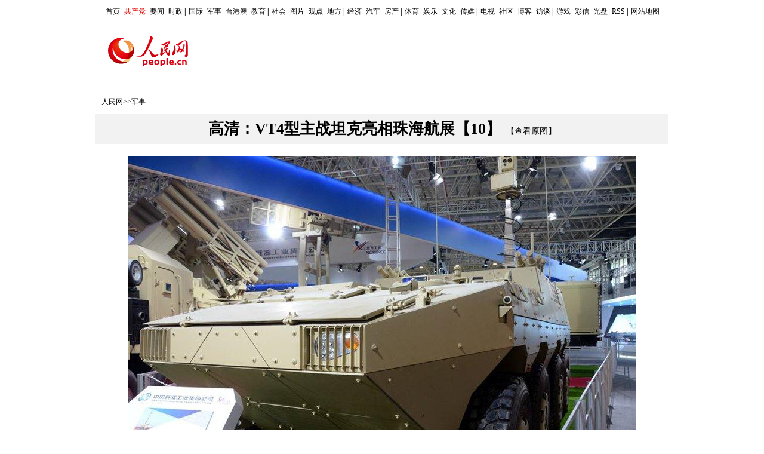

--- FILE ---
content_type: text/html
request_url: http://military.people.com.cn/n/2014/1112/c1011-26010621-10.html
body_size: 5193
content:

<!DOCTYPE html>
<html lang="zh-cn">
<head>
<meta http-equiv="content-type" content="text/html;charset=GB2312">
<meta name="robots" content="all" />
<meta name="copyright" content="人民网版权所有" />
<title>高清：VT4型主战坦克亮相珠海航展【10】--军事--人民网 </title>
<meta name="description" content="人民网珠海11月12日电（陈霄）在本届珠海航展上，兵器馆内VT4型主战坦克、VN12型履带式步兵战车等军用车辆吸引了大量观众的眼球。据了解，VT4型主战坦克是为适应未来信息化战争研制的全新型主战坦克，" />
<meta name="keywords" content="" />
<meta name="filetype" content="0" />
<meta name="publishedtype" content="1" />
<meta name="pagetype" content="1" />
<meta name="catalogs" content="1011" />
<meta name="contentid" content="26010621" />
<meta name="publishdate" content="2014-11-12" />
<meta name="author" content="103694" />
<meta name="source" content="来源：人民网-军事频道 原创稿" />
<link href="/img/MAIN/2013/12/113953/picbig20131220.css" type="text/css" rel="stylesheet" rev="stylesheet" media="all" />
<script src="/img/MAIN/2013/12/113953/js_library/jquery-1.7.1.min.js"></script>
<script src="/css/search.js"></script> 
</head>
<body>
<!--top-->
<div id="nav"><strong><a href="http://www.people.com.cn" target="_blank">首页</a></strong><span><a href="http://cpc.people.com.cn/" target="_blank">共产党</a></span><a href="http://news.people.com.cn/" target="_blank">要闻</a><a href="http://politics.people.com.cn/" target="_blank">时政</a>|<a href="http://world.people.com.cn/" target="_blank">国际</a><a href="http://military.people.com.cn/" target="_blank">军事</a><a href="http://tw.people.com.cn/" target="_blank">台港澳</a><a href="http://edu.people.com.cn/" target="_blank">教育</a>|<a href="http://society.people.com.cn/" target="_blank">社会</a><a href="http://pic.people.com.cn/" target="_blank">图片</a><a href="http://opinion.people.com.cn/" target="_blank">观点</a><a href="http://unn.people.com.cn/GB/41796/index.html" target="_blank">地方</a>|<a href="http://finance.people.com.cn/" target="_blank">经济</a><a href="http://auto.people.com.cn/" target="_blank">汽车</a><a href="http://house.people.com.cn/default.html" target="_blank">房产</a>|<a href="http://sports.people.com.cn/" target="_blank">体育</a><a href="http://ent.people.com.cn/" target="_blank">娱乐</a><a href="http://culture.people.com.cn/" target="_blank">文化</a><a href="http://media.people.com.cn/" target="_blank">传媒</a>|<a href="http://tv.people.com.cn/" target="_blank">电视</a><a href="http://bbs.people.com.cn/" target="_blank">社区</a><a href="http://blog.people.com.cn" target="_blank">博客</a><a href="http://fangtan.people.com.cn" target="_blank">访谈</a>|<a href="http://game.people.com.cn/" target="_blank">游戏</a><a href="http://mms.people.com.cn/" target="_blank">彩信</a><a href="http://www.edisc.com.cn/sell/sell.htm" target="_blank">光盘</a><a href="http://rss.people.com.cn/" target="_blank">RSS</a>|<a href="http://www.people.com.cn/GB/138812/index.html" target="_blank">网站地图</a></div>
<!--头部-->
<div class="head head_new">
  <span><a href="http://www.people.com.cn" target="_blank"><img src="/img/2014peoplelogo/rmw_logo.jpg" width="135" height="51" /></a></span>
  <div><!--AdForward Begin:--><iframe marginheight="0" marginwidth="0" frameborder="0" width="770" height="90" scrolling="no" src="http://pmm.people.com.cn/main/s?user=people|pichuandengye|bigbanner2012&db=people&border=0&local=yes"></iframe><!--AdForward End--></div>
</div>
<div class="x_nav clear"><a href="http://www.people.com.cn/" class="clink">人民网</a>&gt;&gt;<a href="http://military.people.com.cn/" class="clink">军事</a></div>	
<!--pic content-->
<div class="pic_content clearfix">
   <div class="title"><h1>高清：VT4型主战坦克亮相珠海航展【10】</h1><span><a href="" id="pic_url" target="_blank">【查看原图】</a></span></div>
   <div class="pic_c clearfix">
   <div class="pic_data clearfix" id="picG">
    <img src="/NMediaFile/2014/1112/MAIN201411121604000576386368044.jpg" border="0" alt="陆军野战指挥侦察车。陈霄摄" ><div class="text_show_img">陆军野战指挥侦察车。陈霄摄</div>
    <div class="page_c">
        <div class="page_n"><a href="/n/2014/1112/c1011-26010621.html">1</a><a href="/n/2014/1112/c1011-26010621-2.html">2</a><a href="/n/2014/1112/c1011-26010621-3.html">3</a><a href="/n/2014/1112/c1011-26010621-4.html">4</a><a href="/n/2014/1112/c1011-26010621-5.html">5</a><a href="/n/2014/1112/c1011-26010621-6.html">6</a><a href="/n/2014/1112/c1011-26010621-7.html">7</a><a href="/n/2014/1112/c1011-26010621-8.html">8</a><a href="/n/2014/1112/c1011-26010621-9.html">9</a><a href="/n/2014/1112/c1011-26010621-10.html">10</a><a href="/n/2014/1112/c1011-26010621-11.html">11</a><a href="/n/2014/1112/c1011-26010621-12.html">12</a><a href="/n/2014/1112/c1011-26010621-13.html">13</a><a href="/n/2014/1112/c1011-26010621-9.html" id="prev">上一页</a><a href="/n/2014/1112/c1011-26010621-11.html" id="next">下一页</a></div>
        <div class="fr">
        来源：<a href="http://military.people.com.cn/" target="_blank">人民网-军事频道</a>&nbsp;&nbsp;2014年11月12日16:03
        </div>
   </div>
    <div class="xianshi"></div>
   </div>
   </div>
</div>
<!--ad banner-->
<div class="content clear clearfix">
<div class="edit clearfix">
       	<em>
        <!-- Baidu Button BEGIN -->
    <div id="bdshare" class="bdshare_t bds_tools get-codes-bdshare">
        <span class="bds_more">分享到：</span>
        <a class="bds_people">
        <a class="bds_tsina"></a>
        <a class="bds_qzone"></a>
        <a class="bds_tqq"></a>
        <a class="bds_renren"></a>
        <a class="bds_tsohu"></a>
        <a class="bds_t163"></a>
        <a class="bds_mshare"></a>
		<a class="shareCount"></a>
    </div>
<script type="text/javascript" id="bdshare_js" data="type=tools&amp;uid=285750" ></script>
<script type="text/javascript" id="bdshell_js"></script>
<script type="text/javascript">
	var bds_config = {'snsKey':{'tsina':'2672193106','tqq':'b6c906fd723544f5a398d65d0b2638ba'}};
	document.getElementById("bdshell_js").src = "http://share.baidu.com/static/js/shell_v2.js?cdnversion=" + new Date().getHours();
</script>
<!-- Baidu Button END -->
        </em>
       	<i id="p_editor">(责编：赵煜(实习生)、肖红)</i>
 </div>
</div>
<div class="w980 m10"><!--AdForward Begin:--><script type='text/javascript' src='http://pmm.people.com.cn/main/s?user=people|nonechannel|topfullcolumn&db=people&border=0&local=yes&js=ie&kv=people|pichuandengye' charset='gbk'></script><!--AdForward End--></div>
<!--about pic list-->
<div class="about_pic clearfix">
  <h3><span>相关图集</span></h3>
  <ul><li><a href="/n/2014/1112/c1011-26010621.html" target="_blank"><img src="/NMediaFile/2014/1112/MAIN201411121604000560556826986.jpg" width="140" height="100" alt="" alt="高清：VT4型主战坦克亮相珠海航展"/></a><div><a href="/n/2014/1112/c1011-26010621.html" target="_blank">高清：VT4型主战坦克亮相珠海航展</a></div></li>
<li><a href="/n/2014/1112/c1011-26010605.html" target="_blank"><img src="/NMediaFile/2014/1112/MAIN201411121558000099534366275.jpg" width="140" height="100" alt="" alt="高清:保利防务展出15P型高机动105mm火力突击车"/></a><div><a href="/n/2014/1112/c1011-26010605.html" target="_blank">高清:保利防务展出15P型高机动105m...</a></div></li>
<li><a href="/n/2014/1112/c1011-26010398.html" target="_blank"><img src="http://www.people.com.cn/mediafile/pic/20141112/22/6056755875469152350.jpg" width="140" height="100" alt="" alt="组图：多型防空武器航展亮相 增强国土防御安全"/></a><div><a href="/n/2014/1112/c1011-26010398.html" target="_blank">组图：多型防空武器航展亮相&nbsp;增强国土防御...</a></div></li>
<li><a href="/n/2014/1112/c1011-26010390.html" target="_blank"><img src="/NMediaFile/2014/1112/MAIN201411121454000434463795072.jpg" width="140" height="100" alt="" alt="高清:直击中国空军首批歼击机女飞行员"/></a><div><a href="/n/2014/1112/c1011-26010390.html" target="_blank">高清:直击中国空军首批歼击机女飞行员</a></div></li>
<li><a href="/n/2014/1112/c1011-26010361.html" target="_blank"><img src="/NMediaFile/2014/1112/MAIN201411121448000520236615340.JPG" width="140" height="100" alt="" alt="高清：国产神秘潜射导弹现身 可打击大中型战舰"/></a><div><a href="/n/2014/1112/c1011-26010361.html" target="_blank">高清：国产神秘潜射导弹现身&nbsp;可打击大中型...</a></div></li>
<li><a href="/n/2014/1112/c1011-26010162.html" target="_blank"><img src="http://www.people.com.cn/mediafile/pic/20141112/5/6793157740856602949.jpg" width="140" height="100" alt="" alt="组图：中国空军影像志 登天梯美轮美奂"/></a><div><a href="/n/2014/1112/c1011-26010162.html" target="_blank">组图：中国空军影像志&nbsp;登天梯美轮美奂</a></div></li>
<li><a href="/n/2014/1112/c1011-26010048.html" target="_blank"><img src="/NMediaFile/2014/1112/MAIN201411121329000483966082676.jpg" width="140" height="100" alt="" alt="中国空军4名歼击机女飞行员首秀中国航展"/></a><div><a href="/n/2014/1112/c1011-26010048.html" target="_blank">中国空军4名歼击机女飞行员首秀中国航展</a></div></li>
<li><a href="/n/2014/1112/c1011-26009897.html" target="_blank"><img src="http://www.people.com.cn/mediafile/pic/20141112/65/2546177984002261533.jpg" width="140" height="100" alt="" alt="防空导弹哪家强？&quot;低空杀手&quot;首次亮相珠海航展"/></a><div><a href="/n/2014/1112/c1011-26009897.html" target="_blank">防空导弹哪家强？&quot;低空杀手&quot;首次亮相珠海...</a></div></li>
<li><a href="/n/2014/1112/c1011-26009641.html" target="_blank"><img src="/NMediaFile/2014/1112/MAIN201411121107000429962966178.jpg" width="140" height="100" alt="" alt="高清:苏-35航展炫技 作“眼镜蛇”等复杂机动"/></a><div><a href="/n/2014/1112/c1011-26009641.html" target="_blank">高清:苏-35航展炫技&nbsp;作“眼镜蛇”等复...</a></div></li>
<li><a href="/n/2014/1112/c1011-26009589.html" target="_blank"><img src="/NMediaFile/2014/1112/MAIN201411121100000595678789410.jpg" width="140" height="100" alt="" alt="高清：阿联酋骑士飞行表演队升空表演助兴航展"/></a><div><a href="/n/2014/1112/c1011-26009589.html" target="_blank">高清：阿联酋骑士飞行表演队升空表演助兴航...</a></div></li>

</ul>
<span class="more"><a href="" target="_blank">查看更多</a></span>
</div>
<!--message-->
<div class="message clearfix">
  <div class="message_c">
     <div class="fl">
               <span id="news_id" style="display:none;">26010621</span>
          <a name="liuyan"></a>
          <iframe id="boardinfoid" allowtransparency="ture" name="logFrame" frameborder="0" style="padding:0px;" scrolling="no" src=" http://bbs1.people.com.cn/messageList.do?nid=26010621" width="598" height="225"></iframe>
          <!--留言板块--><div class="note_list clearfix"><div class="note_t clearfix"><ul><li id="news_pinglun" class="focus">最新评论</li><li id="hot_pinglun">热门评论</li></ul><span id="hot_key"></span><a href="" id="all_link" target="_blank">查看全部留言</a></div><div class="note_list_c clearfix" id="note_list_c"></div></div><script type="text/javascript" src="/img/2012wb/jquery.note.min.js"></script><script type="text/javascript">$(document).ready(function() {$.show_note_list('26010621','26010621');});</script><!--结束留言板块-->
          <div><!--AdForward Begin:-->
<script type='text/javascript' src='http://pmm.people.com.cn/main/s?user=people|pic|baobanwei01&db=people&border=0&local=yes&js=ie' charset='gbk'></script><!--AdForward End--></div>
         <div class="m10"><!--AdForward Begin:-->
<script type='text/javascript' src='http://pmm.people.com.cn/main/s?user=people|pic|baobanwei02&db=people&border=0&local=yes&js=ie' charset='gbk'></script><!--AdForward End--></div>
     </div>
     <div class="fr">
       <h4>图片新闻排行榜</h4>
       <ul class="pai_list"><li><span>1</span><a href="http://pic.people.com.cn/n/2014/1111/c1016-26006016.html" title="美国一只公鸡被砍头后奇迹存活18个月(图)" target="_blank">美国一只公鸡被砍头后奇迹存活1…</a></li><li><span>2</span><a href="http://pic.people.com.cn/n/2014/1111/c1016-26006417.html" title="90后大学生靠网络写作年入百万 自称安全感较低" target="_blank">90后大学生靠网络写作年入百万…</a></li><li><span>3</span><a href="http://pic.people.com.cn/n/2014/1111/c1016-26006115.html" title="林志玲泸州用娃娃音劝酒嗲爆全场 穿低胸裙秀乳沟妩媚动人" target="_blank">林志玲泸州用娃娃音劝酒嗲爆全场…</a></li><li><span>4</span><a href="http://pic.people.com.cn/n/2014/1111/c1016-26006573.html" title="出席2014亚太经合组织领导人非正式会议的各成员经济体领导人、代表前往植树" target="_blank">出席2014亚太经合组织领导人…</a></li><li><span>5</span><a href="http://pic.people.com.cn/n/2014/1111/c1016-26006086.html" title="90后姑娘开分手派对 结束与“男友”婚外情" target="_blank">90后姑娘开分手派对&nbsp;结束与“…</a></li><li><span>6</span><a href="http://pic.people.com.cn/n/2014/1112/c1016-26008535.html" title="彭丽媛邀APEC部分领导人夫人参观颐和园" target="_blank">彭丽媛邀APEC部分领导人夫人…</a></li><li><span>7</span><a href="http://pic.people.com.cn/n/2014/1111/c1016-26006123.html" title="揭秘嫁富豪的央视女主播张蕾 曾4年供职警务报道" target="_blank">揭秘嫁富豪的央视女主播张蕾&nbsp;曾…</a></li><li><span>8</span><a href="http://pic.people.com.cn/n/2014/1112/c1016-26009764.html" title="习近平为美国总统奥巴马举行欢迎仪式" target="_blank">习近平为美国总统奥巴马举行欢迎…</a></li><li><span>9</span><a href="http://pic.people.com.cn/n/2014/1112/c1016-26008799.html" target="_blank">中国空军女飞行员“领舞”中国航展</a></li><li><span>10</span><a href="http://pic.people.com.cn/n/2014/1112/c1016-26008431.html" target="_blank">四川8岁7公斤重小女孩病情缓解</a></li></ul>
     </div>
  </div>
</div>
<div class="copyright clearfix">
<style type="text/css">
#copyright{width:980px; margin:0px auto; font-size:12px; text-align:center; padding:20px 0; line-height:180%; clear:both;}
</style>
<div id="copyright">人 民 网 版 权 所 有 ，未 经 书 面 授 权 禁 止 使 用<br />
Copyright &copy; 1997-2014 by www.people.com.cn. all rights reserved</div>
</div>
  <!--图片插件-->
  <script src="/img/MAIN/2013/12/113953/plugins/jquery.showimg.js"></script>
  <script type="text/javascript">
  $(document).ready(function() {
	 //获取鼠标位置
	function mousePos(e){
    var x,y;
    var e = e||window.event;
    return {
    x:e.clientX+document.body.scrollLeft+document.documentElement.scrollLeft,
    y:e.clientY+document.body.scrollTop+document.documentElement.scrollTop
    };
    };
	var pic_url = $("#picG img").eq(0).attr("src");
	$("#pic_url").attr("href",pic_url);
    //鼠标手势改变
	var G_str_widthpic = $(".pic_data").width();
	var G_str_widthpic_all = $(".pic_c").width();
	var G_str_srcpic = $(".pic_c img").attr("src");
	$("#yuantu").attr("href",G_str_srcpic);
	var next_link = $("#next").attr("href");
	var prev_link = $("#prev").attr("href");
	$(".pic_data").bind("mousemove",function(e){
	    if (mousePos(e).x<G_str_widthpic_all/2)
		 {
          $(this).addClass("cursor-left");
		  $(this).removeClass("cursor-right");
		  $(this).click(function(){
			if(prev_link!=undefined){
		      window.open(prev_link,"_self");
			}else{ 
			}
		  })
		 }else if(mousePos(e).x>G_str_widthpic_all/2){
		  $(this).addClass("cursor-right");
		  $(this).click(function(){
			if(next_link!=undefined){
		      window.open(next_link,"_self");
			}else{ 
			  //alert("已经是最后张了！！") 
			}
		  })
		 }
	}); 
	//排行榜
	$(".pai_list li").eq(0).addClass("top");
	$(".pai_list li").eq(1).addClass("top");
	$(".pai_list li").eq(2).addClass("top");
   });
  </script>
  <!--插入图片透明方法-->
<!--[if lte IE 6]>
<script src="/img/2013lh/DD_belatedPNG_0.0.8a-min.js" type="text/javascript"></script>
<script type="text/javascript">
DD_belatedPNG.fix('div, ul, img, li, input , a , td , em,h1 ,h2,h3,h4,h5,h6,em,i,p,');
</script>
<script type="text/javascript">
var $this_width = $(".pic_data img").width();
var $this_height = $(".pic_data img").height();
$(".pic_data").css({width:$this_width,height:$this_height});
var $this_pos = $(".pic_data").offset();
var G_str_picwidth = $(".pic_data").width();
$(".open").css({top:$this_pos.top+$this_height-50,left:$this_pos.left+G_str_picwidth+38})
</script>
<![endif]-->
<img src="http://58.68.146.44:8000/c.gif?id=26010621" width=0 height=0>
<script src="/img/MAIN/2013/09/113727/loadScript.js" language="javascript" type="text/javascript"></script>
<script src="/img/MAIN/2013/09/113727/AdPopup.js" language="javascript" type="text/javascript"></script>
<script src="/img/MAIN/2014/02/114133/load.js" language="javascript" type="text/javascript"></script>
<script src="/css/2010tianrun/webdig_test.js"
language="javascript" type="text/javascript"></script>
</body>
</html>

--- FILE ---
content_type: application/javascript
request_url: http://military.people.com.cn/img/MAIN/2013/09/113727/AdPopup.js
body_size: 1265
content:

// 骞垮憡鍔犺浇
function AdPopup(conf){
	var config = {
		ctId: 'picG',				
		outerHeight: 300,			
		outerWidth: 500,			
		adHeight: 300,				
		adWidth: 300,				
		adUrl: 'http://pmm.people.com.cn/main/s?user=people|nonechannel|B11_2013&db=people&border=0&local=yes&js=ie&kv=people|finance;third|69230;fourth|;newsid|22891002',//'http://pmm.people.com.cn/main/s?user=people|nonechannel|B11_2013&amp;db=people&amp;border=0&amp;local=yes&amp;js=ie&amp;kv=people|auto;third|69231;fourth|;newsid|22865596',
									
		adType: 'script'			
	};
	this._conf = AdPopup.mergeInto(config, conf);
	this.init();
}
AdPopup.mergeInto = function(objA, objB) {
	if (!objA || !objB) {
		return objA;
	}
	for(var key in objB) {
		if (objB.hasOwnProperty(key)) {
			objA[key] = objB[key];
		}
	}
	return objA;
};

AdPopup.prototype.init = function() {
	this._ctElem = document.getElementById(this._conf.ctId);
	this._adCtElem = this.getWrapElem();
	this._adCtElem.style.display = "none";
	this._ctElem.appendChild(this._adCtElem);
};

AdPopup.prototype.getWrapElem = function() {
	var adWrap = document.createElement('div');
	adWrap.id = this._conf.wrapId;
	var position = this.getPosition();
	adWrap.style.cssText = this.getCssText(position);
	var opacityElem = document.createElement('div');
	var adCtElem = document.createElement('div');
	opacityElem.style.cssText = this.getCssText(null, true);
	adCtElem.style.cssText = this.getCssText(null);
	adCtElem.appendChild(this.getAdElem());
	var nextPage = document.createElement('div');
	nextPage.style.width = this._conf.nextPageWidth + 'px';
	nextPage.style.height = this._conf.nextPageHeight + 'px';
	nextPage.style.position = 'absolute';
	nextPage.style.top = 0;
	nextPage.style.right = 0;
	nextPage.style['marginLeft'] = '10px';
	nextPage.style['marginRight'] = '10px';
	
	nextPage.innerHTML = this._conf.nextPageHtml;
	adCtElem.appendChild(nextPage)
	adWrap.appendChild(opacityElem);
	adWrap.appendChild(adCtElem);
	return adWrap;
};

AdPopup.prototype.getAdElem = function() {
	var adElem = document.createElement('div');
	adElem.id = 'innerAd';
	//adElem.style.float = 'left';
	adElem.style.height = this._conf.adHeight + 'px';
	adElem.style.width = this._conf.adWidth + 'px';
	adElem.style.position = 'absolute';
	adElem.style.top = '0px';
	adElem.style.left = '0px';
	adElem.style.margin = 0;
	adElem.style.padding = 0;
	var innerElem = document.createElement('div');
	innerElem.id='innerElem';
	
	loadScript(innerElem, this._conf.adUrl);
	adElem.appendChild(innerElem);
	// adElem.appendChild(script);
	return adElem;
};
AdPopup.prototype.getNextPicsElem = function() {
	var nextPicsElem = document.createElement('div');

};

AdPopup.prototype.getPosition = function() {
	var imgElem = this._ctElem.getElementsByTagName('img')[0];
	var ctWidth = this._ctElem.offsetWidth;
	var ctHeight = this._ctElem.offsetHeight;
	var left = (ctWidth - this._conf.outerWidth)/2;
	var right = (ctHeight - this._conf.outerHeight)/2;
	right = (right<0) ? 0 : right;
	left = (left<0) ? 0 : left;
	return {
		left: left,
		right: right
	};
};
AdPopup.prototype.getCssText = function(position, bOpacity) {
	var cssText = 'position:absolute;margin:0;padding:0;'
		+ 'width:' + this._conf.outerWidth + 'px'
		+ ';height:' + this._conf.outerHeight + 'px;';
	if(position) {
		cssText +=  ('left:' + position.left + 'px'
		+ ';top:' + position.right + 'px;');
	} else {
		cssText += ('left:0;top:0;');
	}
	if (bOpacity == true) {
		cssText += 'background-color:#000;opacity:0.8;filter:alpha(opacity=80);';
	}
	return cssText;
};

AdPopup.prototype.show = function() {
	//this._ctElem.appendChild(this._adCtElem);
	this._adCtElem.style.display = "block";
};

